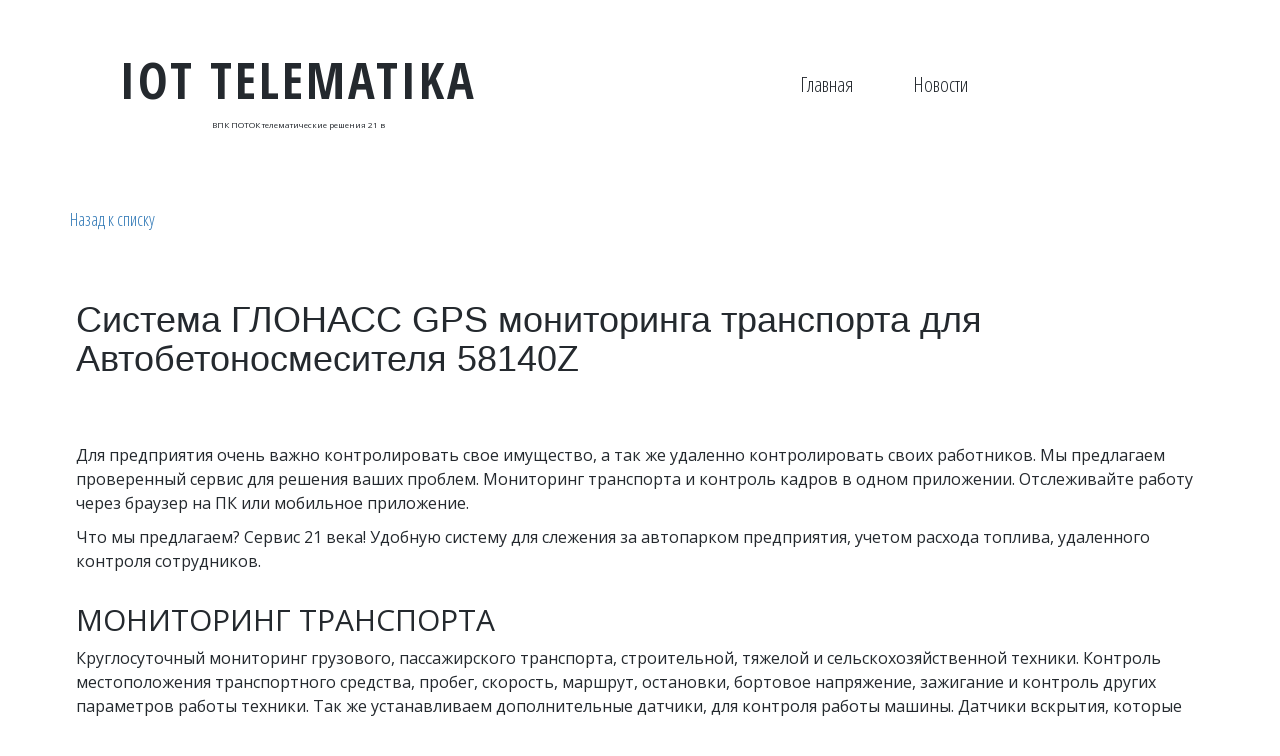

--- FILE ---
content_type: text/html; charset=utf-8
request_url: https://www.google.com/recaptcha/api2/aframe
body_size: 267
content:
<!DOCTYPE HTML><html><head><meta http-equiv="content-type" content="text/html; charset=UTF-8"></head><body><script nonce="dF0eyZDoZoRhS2ZUiGYuHA">/** Anti-fraud and anti-abuse applications only. See google.com/recaptcha */ try{var clients={'sodar':'https://pagead2.googlesyndication.com/pagead/sodar?'};window.addEventListener("message",function(a){try{if(a.source===window.parent){var b=JSON.parse(a.data);var c=clients[b['id']];if(c){var d=document.createElement('img');d.src=c+b['params']+'&rc='+(localStorage.getItem("rc::a")?sessionStorage.getItem("rc::b"):"");window.document.body.appendChild(d);sessionStorage.setItem("rc::e",parseInt(sessionStorage.getItem("rc::e")||0)+1);localStorage.setItem("rc::h",'1769066503128');}}}catch(b){}});window.parent.postMessage("_grecaptcha_ready", "*");}catch(b){}</script></body></html>

--- FILE ---
content_type: text/css; charset=utf-8
request_url: https://kontrol-topliva.ru/sitecss/srcset-5b518ad33fcc9d5144bffff6-all.css?v=446
body_size: 461
content:
@media   (max-width: 360px) { .srcset-block-31524a7297d4d80136ac3d8c9dcd9e0b .ul-background-block-overlay {background-color: transparent!important;opacity: .25!important;}}@media (min-width: 360px) and (max-width: 768px) { .srcset-block-31524a7297d4d80136ac3d8c9dcd9e0b .ul-background-block-overlay {background-color: transparent!important;opacity: .25!important;}}@media (min-width: 768px) and (max-width: 992px) { .srcset-block-31524a7297d4d80136ac3d8c9dcd9e0b .ul-background-block-overlay {background-color: transparent!important;opacity: .25!important;}}@media (min-width: 992px) and (max-width: 1170px) { .srcset-block-31524a7297d4d80136ac3d8c9dcd9e0b .ul-background-block-overlay {background-color: transparent!important;opacity: .25!important;}}@media (min-width: 1170px) and (max-width: 1366px) { .srcset-block-31524a7297d4d80136ac3d8c9dcd9e0b .ul-background-block-overlay {background-color: transparent!important;opacity: .25!important;}}@media (min-width: 1366px)   { .srcset-block-31524a7297d4d80136ac3d8c9dcd9e0b .ul-background-block-overlay {background-color: transparent!important;opacity: .25!important;}} @media   (max-width: 360px) { .srcset-block-31524a7297d4d80136ac3d8c9dcd9e0b .ul-shadow-block-overlay {}}@media (min-width: 360px) and (max-width: 768px) { .srcset-block-31524a7297d4d80136ac3d8c9dcd9e0b .ul-shadow-block-overlay {}}@media (min-width: 768px) and (max-width: 992px) { .srcset-block-31524a7297d4d80136ac3d8c9dcd9e0b .ul-shadow-block-overlay {}}@media (min-width: 992px) and (max-width: 1170px) { .srcset-block-31524a7297d4d80136ac3d8c9dcd9e0b .ul-shadow-block-overlay {}}@media (min-width: 1170px) and (max-width: 1366px) { .srcset-block-31524a7297d4d80136ac3d8c9dcd9e0b .ul-shadow-block-overlay {}}@media (min-width: 1366px)   { .srcset-block-31524a7297d4d80136ac3d8c9dcd9e0b .ul-shadow-block-overlay {}} @media   (max-width: 360px) { html.no-webp .srcset-block-31524a7297d4d80136ac3d8c9dcd9e0b {background-image: none !important;}}@media (min-width: 360px) and (max-width: 768px) { html.no-webp .srcset-block-31524a7297d4d80136ac3d8c9dcd9e0b {background-image: none !important;}}@media (min-width: 768px) and (max-width: 992px) { html.no-webp .srcset-block-31524a7297d4d80136ac3d8c9dcd9e0b {background-image: none !important;}}@media (min-width: 992px) and (max-width: 1170px) { html.no-webp .srcset-block-31524a7297d4d80136ac3d8c9dcd9e0b {background-image: none !important;}}@media (min-width: 1170px) and (max-width: 1366px) { html.no-webp .srcset-block-31524a7297d4d80136ac3d8c9dcd9e0b {background-image: none !important;}}@media (min-width: 1366px)   { html.no-webp .srcset-block-31524a7297d4d80136ac3d8c9dcd9e0b {background-image: none !important;}} @media (-webkit-min-device-pixel-ratio: 1.25) and   (max-width: 360px), (min-resolution: 120dpi) and   (max-width: 360px) { html.no-webp .srcset-block-31524a7297d4d80136ac3d8c9dcd9e0b {background-image: none !important;}}@media (-webkit-min-device-pixel-ratio: 1.25) and (min-width: 360px) and (max-width: 768px), (min-resolution: 120dpi) and (min-width: 360px) and (max-width: 768px) { html.no-webp .srcset-block-31524a7297d4d80136ac3d8c9dcd9e0b {background-image: none !important;}}@media (-webkit-min-device-pixel-ratio: 1.25) and (min-width: 768px) and (max-width: 992px), (min-resolution: 120dpi) and (min-width: 768px) and (max-width: 992px) { html.no-webp .srcset-block-31524a7297d4d80136ac3d8c9dcd9e0b {background-image: none !important;}}@media (-webkit-min-device-pixel-ratio: 1.25) and (min-width: 992px) and (max-width: 1170px), (min-resolution: 120dpi) and (min-width: 992px) and (max-width: 1170px) { html.no-webp .srcset-block-31524a7297d4d80136ac3d8c9dcd9e0b {background-image: none !important;}}@media (-webkit-min-device-pixel-ratio: 1.25) and (min-width: 1170px) and (max-width: 1366px), (min-resolution: 120dpi) and (min-width: 1170px) and (max-width: 1366px) { html.no-webp .srcset-block-31524a7297d4d80136ac3d8c9dcd9e0b {background-image: none !important;}}@media (-webkit-min-device-pixel-ratio: 1.25) and (min-width: 1366px)  , (min-resolution: 120dpi) and (min-width: 1366px)   { html.no-webp .srcset-block-31524a7297d4d80136ac3d8c9dcd9e0b {background-image: none !important;}} @media screen and (-webkit-min-device-pixel-ratio:0) {@supports (-webkit-appearance:none) { @media   (max-width: 360px) { .srcset-block-31524a7297d4d80136ac3d8c9dcd9e0b {background-image: none !important;}}@media (min-width: 360px) and (max-width: 768px) { .srcset-block-31524a7297d4d80136ac3d8c9dcd9e0b {background-image: none !important;}}@media (min-width: 768px) and (max-width: 992px) { .srcset-block-31524a7297d4d80136ac3d8c9dcd9e0b {background-image: none !important;}}@media (min-width: 992px) and (max-width: 1170px) { .srcset-block-31524a7297d4d80136ac3d8c9dcd9e0b {background-image: none !important;}}@media (min-width: 1170px) and (max-width: 1366px) { .srcset-block-31524a7297d4d80136ac3d8c9dcd9e0b {background-image: none !important;}}@media (min-width: 1366px)   { .srcset-block-31524a7297d4d80136ac3d8c9dcd9e0b {background-image: none !important;}}}} @media screen and (-webkit-min-device-pixel-ratio:0) {@supports (-webkit-appearance:none) { @media (-webkit-min-device-pixel-ratio: 1.25) and   (max-width: 360px), (min-resolution: 120dpi) and   (max-width: 360px) { .srcset-block-31524a7297d4d80136ac3d8c9dcd9e0b {background-image: none !important;}}@media (-webkit-min-device-pixel-ratio: 1.25) and (min-width: 360px) and (max-width: 768px), (min-resolution: 120dpi) and (min-width: 360px) and (max-width: 768px) { .srcset-block-31524a7297d4d80136ac3d8c9dcd9e0b {background-image: none !important;}}@media (-webkit-min-device-pixel-ratio: 1.25) and (min-width: 768px) and (max-width: 992px), (min-resolution: 120dpi) and (min-width: 768px) and (max-width: 992px) { .srcset-block-31524a7297d4d80136ac3d8c9dcd9e0b {background-image: none !important;}}@media (-webkit-min-device-pixel-ratio: 1.25) and (min-width: 992px) and (max-width: 1170px), (min-resolution: 120dpi) and (min-width: 992px) and (max-width: 1170px) { .srcset-block-31524a7297d4d80136ac3d8c9dcd9e0b {background-image: none !important;}}@media (-webkit-min-device-pixel-ratio: 1.25) and (min-width: 1170px) and (max-width: 1366px), (min-resolution: 120dpi) and (min-width: 1170px) and (max-width: 1366px) { .srcset-block-31524a7297d4d80136ac3d8c9dcd9e0b {background-image: none !important;}}@media (-webkit-min-device-pixel-ratio: 1.25) and (min-width: 1366px)  , (min-resolution: 120dpi) and (min-width: 1366px)   { .srcset-block-31524a7297d4d80136ac3d8c9dcd9e0b {background-image: none !important;}}}}

--- FILE ---
content_type: application/javascript; charset=utf-8
request_url: https://kontrol-topliva.ru/js/ulib/ulErrorHandler.js?v=2024_06_17T12_43_36_03_00_c4de812bf39faddf32fdbf86c045ad5ccff9dc97
body_size: 751
content:
"use strict";define("ulErrorHandler",["jquery","eventDispatcher","error-stack-parser"],function(r,t,e){var o=function(){return function(r){t.apply(this,{}),this._url=r,this.isDevelopmentMode=window.developmentMode,this.errorSendCount=0,this.init()}}();return o.prototype=Object.create(t.prototype),o.prototype.constructor=t,o.prototype.init=function(){this.registerEvent("onWindowError"),this.registerEvent("onAjaxError"),this.registerEvent("sendError"),this.initWindowError(),this.initRequireError(),this.initAjaxError(),this.initOtherError()},o.prototype.initWindowError=function(){var r=this;window.onerror=function(t,o,n,i,s){r.dispatchEvent("onWindowError",{msg:t,url:o,line:n,col:i,error:s});var p=null;try{p=s?e.parse(s):null}catch(a){}r._sendErrorOnServer({type:"runtime error",msg:t,stack:p},s)}},o.prototype.initRequireError=function(){require.onError=function(r){throw r}},o.prototype.initAjaxError=function(){var t=this;r(document).ajaxError(function(r,e,o,n){return o.url.match(/\/admin\/reg_day/)?(r.preventDefault(),!1):(t.dispatchEvent("onAjaxError",{event:r,jqXHR:e,ajaxSettings:o,errorThrown:n}),void t._sendErrorOnServer({type:"ajax error",msg:n,status:e.status,method:o.type,url:o.url,body:o.data},new Error(n)))})},o.prototype.initOtherError=function(){},o.prototype.sendErrorOnServer=function(r){this._sendErrorOnServer(r)},o.prototype._sendErrorOnServer=function(r,t){if(this.dispatchEvent("sendError",r),!(this.isDevelopmentMode||window.browserSupportIgnored||this.errorSendCount>5)){window.dispatch&&window.actions.reportError&&window.dispatch(window.actions.reportError(t||r));var e=new XMLHttpRequest;e.open("POST",this._url,!0),e.setRequestHeader("Content-Type","application/json"),e.send(JSON.stringify(r)),++this.errorSendCount}},o});
//# sourceMappingURL=ulErrorHandler.js.map

//# sourceMappingURL=ulErrorHandler.js.map

//# sourceMappingURL=ulErrorHandler.js.map

//# sourceMappingURL=ulErrorHandler.js.map

//# sourceMappingURL=ulErrorHandler.js.map

//# sourceMappingURL=ulErrorHandler.js.map

//# sourceMappingURL=ulErrorHandler.js.map

//# sourceMappingURL=ulErrorHandler.js.map

//# sourceMappingURL=ulErrorHandler.js.map

//# sourceMappingURL=ulErrorHandler.js.map

//# sourceMappingURL=ulErrorHandler.js.map

//# sourceMappingURL=ulErrorHandler.js.map

//# sourceMappingURL=ulErrorHandler.js.map

//# sourceMappingURL=ulErrorHandler.js.map

//# sourceMappingURL=ulErrorHandler.js.map

//# sourceMappingURL=ulErrorHandler.js.map

//# sourceMappingURL=ulErrorHandler.js.map

//# sourceMappingURL=ulErrorHandler.js.map

//# sourceMappingURL=ulErrorHandler.js.map

//# sourceMappingURL=ulErrorHandler.js.map

//# sourceMappingURL=ulErrorHandler.js.map

//# sourceMappingURL=ulErrorHandler.js.map

//# sourceMappingURL=ulErrorHandler.js.map

//# sourceMappingURL=ulErrorHandler.js.map

//# sourceMappingURL=ulErrorHandler.js.map

//# sourceMappingURL=ulErrorHandler.js.map

//# sourceMappingURL=ulErrorHandler.js.map

//# sourceMappingURL=ulErrorHandler.js.map

//# sourceMappingURL=ulErrorHandler.js.map

//# sourceMappingURL=ulErrorHandler.js.map

//# sourceMappingURL=ulErrorHandler.js.map

//# sourceMappingURL=ulErrorHandler.js.map

//# sourceMappingURL=ulErrorHandler.js.map

//# sourceMappingURL=ulErrorHandler.js.map

//# sourceMappingURL=ulErrorHandler.js.map

//# sourceMappingURL=ulErrorHandler.js.map

//# sourceMappingURL=ulErrorHandler.js.map

//# sourceMappingURL=ulErrorHandler.js.map

//# sourceMappingURL=ulErrorHandler.js.map

//# sourceMappingURL=ulErrorHandler.js.map

//# sourceMappingURL=ulErrorHandler.js.map

//# sourceMappingURL=ulErrorHandler.js.map

//# sourceMappingURL=ulErrorHandler.js.map

//# sourceMappingURL=ulErrorHandler.js.map

//# sourceMappingURL=ulErrorHandler.js.map

//# sourceMappingURL=ulErrorHandler.js.map

//# sourceMappingURL=ulErrorHandler.js.map

//# sourceMappingURL=ulErrorHandler.js.map

//# sourceMappingURL=ulErrorHandler.js.map

//# sourceMappingURL=ulErrorHandler.js.map

//# sourceMappingURL=ulErrorHandler.js.map

//# sourceMappingURL=ulErrorHandler.js.map

//# sourceMappingURL=ulErrorHandler.js.map

//# sourceMappingURL=ulErrorHandler.js.map

//# sourceMappingURL=ulErrorHandler.js.map

//# sourceMappingURL=ulErrorHandler.js.map

//# sourceMappingURL=ulErrorHandler.js.map

//# sourceMappingURL=ulErrorHandler.js.map

//# sourceMappingURL=ulErrorHandler.js.map

//# sourceMappingURL=ulErrorHandler.js.map

//# sourceMappingURL=ulErrorHandler.js.map

//# sourceMappingURL=ulErrorHandler.js.map

//# sourceMappingURL=ulErrorHandler.js.map

//# sourceMappingURL=ulErrorHandler.js.map

//# sourceMappingURL=ulErrorHandler.js.map

//# sourceMappingURL=ulErrorHandler.js.map

//# sourceMappingURL=ulErrorHandler.js.map

//# sourceMappingURL=ulErrorHandler.js.map

//# sourceMappingURL=ulErrorHandler.js.map

//# sourceMappingURL=ulErrorHandler.js.map

//# sourceMappingURL=ulErrorHandler.js.map

//# sourceMappingURL=ulErrorHandler.js.map

//# sourceMappingURL=ulErrorHandler.js.map

//# sourceMappingURL=ulErrorHandler.js.map

//# sourceMappingURL=ulErrorHandler.js.map

//# sourceMappingURL=ulErrorHandler.js.map

//# sourceMappingURL=ulErrorHandler.js.map

//# sourceMappingURL=ulErrorHandler.js.map

//# sourceMappingURL=ulErrorHandler.js.map

//# sourceMappingURL=ulErrorHandler.js.map

//# sourceMappingURL=ulErrorHandler.js.map

//# sourceMappingURL=ulErrorHandler.js.map

//# sourceMappingURL=ulErrorHandler.js.map

//# sourceMappingURL=ulErrorHandler.js.map

//# sourceMappingURL=ulErrorHandler.js.map

//# sourceMappingURL=ulErrorHandler.js.map

//# sourceMappingURL=ulErrorHandler.js.map

//# sourceMappingURL=ulErrorHandler.js.map

//# sourceMappingURL=ulErrorHandler.js.map

//# sourceMappingURL=ulErrorHandler.js.map

//# sourceMappingURL=ulErrorHandler.js.map

//# sourceMappingURL=ulErrorHandler.js.map

//# sourceMappingURL=ulErrorHandler.js.map

//# sourceMappingURL=ulErrorHandler.js.map

//# sourceMappingURL=ulErrorHandler.js.map

//# sourceMappingURL=ulErrorHandler.js.map

//# sourceMappingURL=ulErrorHandler.js.map

//# sourceMappingURL=ulErrorHandler.js.map

//# sourceMappingURL=ulErrorHandler.js.map

//# sourceMappingURL=ulErrorHandler.js.map

//# sourceMappingURL=ulErrorHandler.js.map

//# sourceMappingURL=ulErrorHandler.js.map

//# sourceMappingURL=ulErrorHandler.js.map

//# sourceMappingURL=ulErrorHandler.js.map

//# sourceMappingURL=ulErrorHandler.js.map

//# sourceMappingURL=ulErrorHandler.js.map

//# sourceMappingURL=ulErrorHandler.js.map

//# sourceMappingURL=ulErrorHandler.js.map

//# sourceMappingURL=ulErrorHandler.js.map

//# sourceMappingURL=ulErrorHandler.js.map

//# sourceMappingURL=ulErrorHandler.js.map

//# sourceMappingURL=ulErrorHandler.js.map

//# sourceMappingURL=ulErrorHandler.js.map

//# sourceMappingURL=ulErrorHandler.js.map

//# sourceMappingURL=ulErrorHandler.js.map

//# sourceMappingURL=ulErrorHandler.js.map

//# sourceMappingURL=ulErrorHandler.js.map

//# sourceMappingURL=ulErrorHandler.js.map

//# sourceMappingURL=ulErrorHandler.js.map

//# sourceMappingURL=ulErrorHandler.js.map

//# sourceMappingURL=ulErrorHandler.js.map

//# sourceMappingURL=ulErrorHandler.js.map

//# sourceMappingURL=ulErrorHandler.js.map

//# sourceMappingURL=ulErrorHandler.js.map

//# sourceMappingURL=ulErrorHandler.js.map

//# sourceMappingURL=ulErrorHandler.js.map

//# sourceMappingURL=ulErrorHandler.js.map

//# sourceMappingURL=ulErrorHandler.js.map

//# sourceMappingURL=ulErrorHandler.js.map

//# sourceMappingURL=ulErrorHandler.js.map

//# sourceMappingURL=ulErrorHandler.js.map

//# sourceMappingURL=ulErrorHandler.js.map

//# sourceMappingURL=ulErrorHandler.js.map

//# sourceMappingURL=ulErrorHandler.js.map

//# sourceMappingURL=ulErrorHandler.js.map

//# sourceMappingURL=ulErrorHandler.js.map

//# sourceMappingURL=ulErrorHandler.js.map

//# sourceMappingURL=ulErrorHandler.js.map

//# sourceMappingURL=ulErrorHandler.js.map

//# sourceMappingURL=ulErrorHandler.js.map

//# sourceMappingURL=ulErrorHandler.js.map

//# sourceMappingURL=ulErrorHandler.js.map

//# sourceMappingURL=ulErrorHandler.js.map

//# sourceMappingURL=ulErrorHandler.js.map

//# sourceMappingURL=ulErrorHandler.js.map

//# sourceMappingURL=ulErrorHandler.js.map

//# sourceMappingURL=ulErrorHandler.js.map

//# sourceMappingURL=ulErrorHandler.js.map

//# sourceMappingURL=ulErrorHandler.js.map

//# sourceMappingURL=ulErrorHandler.js.map

//# sourceMappingURL=ulErrorHandler.js.map

//# sourceMappingURL=ulErrorHandler.js.map

//# sourceMappingURL=ulErrorHandler.js.map

//# sourceMappingURL=ulErrorHandler.js.map

//# sourceMappingURL=ulErrorHandler.js.map

//# sourceMappingURL=ulErrorHandler.js.map

//# sourceMappingURL=ulErrorHandler.js.map

//# sourceMappingURL=ulErrorHandler.js.map

//# sourceMappingURL=ulErrorHandler.js.map

//# sourceMappingURL=ulErrorHandler.js.map

//# sourceMappingURL=ulErrorHandler.js.map

//# sourceMappingURL=ulErrorHandler.js.map

//# sourceMappingURL=ulErrorHandler.js.map

//# sourceMappingURL=ulErrorHandler.js.map

//# sourceMappingURL=ulErrorHandler.js.map

//# sourceMappingURL=ulErrorHandler.js.map

//# sourceMappingURL=ulErrorHandler.js.map

//# sourceMappingURL=ulErrorHandler.js.map

//# sourceMappingURL=ulErrorHandler.js.map

//# sourceMappingURL=ulErrorHandler.js.map

//# sourceMappingURL=ulErrorHandler.js.map

//# sourceMappingURL=ulErrorHandler.js.map

//# sourceMappingURL=ulErrorHandler.js.map

//# sourceMappingURL=ulErrorHandler.js.map

//# sourceMappingURL=ulErrorHandler.js.map

//# sourceMappingURL=ulErrorHandler.js.map

//# sourceMappingURL=ulErrorHandler.js.map

//# sourceMappingURL=ulErrorHandler.js.map

//# sourceMappingURL=ulErrorHandler.js.map

//# sourceMappingURL=ulErrorHandler.js.map

//# sourceMappingURL=ulErrorHandler.js.map

//# sourceMappingURL=ulErrorHandler.js.map

//# sourceMappingURL=ulErrorHandler.js.map

//# sourceMappingURL=ulErrorHandler.js.map

//# sourceMappingURL=ulErrorHandler.js.map

//# sourceMappingURL=ulErrorHandler.js.map

//# sourceMappingURL=ulErrorHandler.js.map

//# sourceMappingURL=ulErrorHandler.js.map

//# sourceMappingURL=ulErrorHandler.js.map

//# sourceMappingURL=ulErrorHandler.js.map

//# sourceMappingURL=ulErrorHandler.js.map

//# sourceMappingURL=ulErrorHandler.js.map

//# sourceMappingURL=ulErrorHandler.js.map

//# sourceMappingURL=ulErrorHandler.js.map

//# sourceMappingURL=ulErrorHandler.js.map

//# sourceMappingURL=ulErrorHandler.js.map

//# sourceMappingURL=ulErrorHandler.js.map

//# sourceMappingURL=ulErrorHandler.js.map

//# sourceMappingURL=ulErrorHandler.js.map

//# sourceMappingURL=ulErrorHandler.js.map

//# sourceMappingURL=ulErrorHandler.js.map

//# sourceMappingURL=ulErrorHandler.js.map

//# sourceMappingURL=ulErrorHandler.js.map

//# sourceMappingURL=ulErrorHandler.js.map

//# sourceMappingURL=ulErrorHandler.js.map

//# sourceMappingURL=ulErrorHandler.js.map

//# sourceMappingURL=ulErrorHandler.js.map

//# sourceMappingURL=ulErrorHandler.js.map

//# sourceMappingURL=ulErrorHandler.js.map

//# sourceMappingURL=ulErrorHandler.js.map

//# sourceMappingURL=ulErrorHandler.js.map

//# sourceMappingURL=ulErrorHandler.js.map

//# sourceMappingURL=ulErrorHandler.js.map

//# sourceMappingURL=ulErrorHandler.js.map

//# sourceMappingURL=ulErrorHandler.js.map

//# sourceMappingURL=ulErrorHandler.js.map

//# sourceMappingURL=ulErrorHandler.js.map

//# sourceMappingURL=ulErrorHandler.js.map

//# sourceMappingURL=ulErrorHandler.js.map

//# sourceMappingURL=ulErrorHandler.js.map

//# sourceMappingURL=ulErrorHandler.js.map

//# sourceMappingURL=ulErrorHandler.js.map

//# sourceMappingURL=ulErrorHandler.js.map

//# sourceMappingURL=ulErrorHandler.js.map

//# sourceMappingURL=ulErrorHandler.js.map

//# sourceMappingURL=ulErrorHandler.js.map

//# sourceMappingURL=ulErrorHandler.js.map

//# sourceMappingURL=ulErrorHandler.js.map

//# sourceMappingURL=ulErrorHandler.js.map

//# sourceMappingURL=ulErrorHandler.js.map

//# sourceMappingURL=ulErrorHandler.js.map

//# sourceMappingURL=ulErrorHandler.js.map

//# sourceMappingURL=ulErrorHandler.js.map

//# sourceMappingURL=ulErrorHandler.js.map

//# sourceMappingURL=ulErrorHandler.js.map

//# sourceMappingURL=ulErrorHandler.js.map

//# sourceMappingURL=ulErrorHandler.js.map

//# sourceMappingURL=ulErrorHandler.js.map

//# sourceMappingURL=ulErrorHandler.js.map

//# sourceMappingURL=ulErrorHandler.js.map

//# sourceMappingURL=ulErrorHandler.js.map

//# sourceMappingURL=ulErrorHandler.js.map

//# sourceMappingURL=ulErrorHandler.js.map

//# sourceMappingURL=ulErrorHandler.js.map

//# sourceMappingURL=ulErrorHandler.js.map

//# sourceMappingURL=ulErrorHandler.js.map

//# sourceMappingURL=ulErrorHandler.js.map

//# sourceMappingURL=ulErrorHandler.js.map

//# sourceMappingURL=ulErrorHandler.js.map

//# sourceMappingURL=ulErrorHandler.js.map

//# sourceMappingURL=ulErrorHandler.js.map

//# sourceMappingURL=ulErrorHandler.js.map

//# sourceMappingURL=ulErrorHandler.js.map

//# sourceMappingURL=ulErrorHandler.js.map

//# sourceMappingURL=ulErrorHandler.js.map

//# sourceMappingURL=ulErrorHandler.js.map

//# sourceMappingURL=ulErrorHandler.js.map

//# sourceMappingURL=ulErrorHandler.js.map

//# sourceMappingURL=ulErrorHandler.js.map

//# sourceMappingURL=ulErrorHandler.js.map

//# sourceMappingURL=ulErrorHandler.js.map

//# sourceMappingURL=ulErrorHandler.js.map

//# sourceMappingURL=ulErrorHandler.js.map

//# sourceMappingURL=ulErrorHandler.js.map

//# sourceMappingURL=ulErrorHandler.js.map

//# sourceMappingURL=ulErrorHandler.js.map

//# sourceMappingURL=ulErrorHandler.js.map

//# sourceMappingURL=ulErrorHandler.js.map

//# sourceMappingURL=ulErrorHandler.js.map

//# sourceMappingURL=ulErrorHandler.js.map

//# sourceMappingURL=ulErrorHandler.js.map

//# sourceMappingURL=ulErrorHandler.js.map

//# sourceMappingURL=ulErrorHandler.js.map

//# sourceMappingURL=ulErrorHandler.js.map

//# sourceMappingURL=ulErrorHandler.js.map

//# sourceMappingURL=ulErrorHandler.js.map

//# sourceMappingURL=ulErrorHandler.js.map

//# sourceMappingURL=ulErrorHandler.js.map

//# sourceMappingURL=ulErrorHandler.js.map

//# sourceMappingURL=ulErrorHandler.js.map

//# sourceMappingURL=ulErrorHandler.js.map

//# sourceMappingURL=ulErrorHandler.js.map

//# sourceMappingURL=ulErrorHandler.js.map

//# sourceMappingURL=ulErrorHandler.js.map

//# sourceMappingURL=ulErrorHandler.js.map

//# sourceMappingURL=ulErrorHandler.js.map

//# sourceMappingURL=ulErrorHandler.js.map

//# sourceMappingURL=ulErrorHandler.js.map

//# sourceMappingURL=ulErrorHandler.js.map

//# sourceMappingURL=ulErrorHandler.js.map

//# sourceMappingURL=ulErrorHandler.js.map

//# sourceMappingURL=ulErrorHandler.js.map

//# sourceMappingURL=ulErrorHandler.js.map

//# sourceMappingURL=ulErrorHandler.js.map

//# sourceMappingURL=ulErrorHandler.js.map

//# sourceMappingURL=ulErrorHandler.js.map

//# sourceMappingURL=ulErrorHandler.js.map

//# sourceMappingURL=ulErrorHandler.js.map

//# sourceMappingURL=ulErrorHandler.js.map

//# sourceMappingURL=ulErrorHandler.js.map

//# sourceMappingURL=ulErrorHandler.js.map

//# sourceMappingURL=ulErrorHandler.js.map

//# sourceMappingURL=ulErrorHandler.js.map

//# sourceMappingURL=ulErrorHandler.js.map

//# sourceMappingURL=ulErrorHandler.js.map

//# sourceMappingURL=ulErrorHandler.js.map

//# sourceMappingURL=ulErrorHandler.js.map

//# sourceMappingURL=ulErrorHandler.js.map

//# sourceMappingURL=ulErrorHandler.js.map

//# sourceMappingURL=ulErrorHandler.js.map

//# sourceMappingURL=ulErrorHandler.js.map

//# sourceMappingURL=ulErrorHandler.js.map

//# sourceMappingURL=ulErrorHandler.js.map

//# sourceMappingURL=ulErrorHandler.js.map

//# sourceMappingURL=ulErrorHandler.js.map

//# sourceMappingURL=ulErrorHandler.js.map

//# sourceMappingURL=ulErrorHandler.js.map

//# sourceMappingURL=ulErrorHandler.js.map

//# sourceMappingURL=ulErrorHandler.js.map

//# sourceMappingURL=ulErrorHandler.js.map

//# sourceMappingURL=ulErrorHandler.js.map

//# sourceMappingURL=ulErrorHandler.js.map

//# sourceMappingURL=ulErrorHandler.js.map

//# sourceMappingURL=ulErrorHandler.js.map

//# sourceMappingURL=ulErrorHandler.js.map

//# sourceMappingURL=ulErrorHandler.js.map

//# sourceMappingURL=ulErrorHandler.js.map

//# sourceMappingURL=ulErrorHandler.js.map

//# sourceMappingURL=ulErrorHandler.js.map

//# sourceMappingURL=ulErrorHandler.js.map

//# sourceMappingURL=ulErrorHandler.js.map

//# sourceMappingURL=ulErrorHandler.js.map

//# sourceMappingURL=ulErrorHandler.js.map

//# sourceMappingURL=ulErrorHandler.js.map

//# sourceMappingURL=ulErrorHandler.js.map

//# sourceMappingURL=ulErrorHandler.js.map

//# sourceMappingURL=ulErrorHandler.js.map

//# sourceMappingURL=ulErrorHandler.js.map

//# sourceMappingURL=ulErrorHandler.js.map

//# sourceMappingURL=ulErrorHandler.js.map

//# sourceMappingURL=ulErrorHandler.js.map

//# sourceMappingURL=ulErrorHandler.js.map

//# sourceMappingURL=ulErrorHandler.js.map

//# sourceMappingURL=ulErrorHandler.js.map

//# sourceMappingURL=ulErrorHandler.js.map

//# sourceMappingURL=ulErrorHandler.js.map

//# sourceMappingURL=ulErrorHandler.js.map

//# sourceMappingURL=ulErrorHandler.js.map

//# sourceMappingURL=ulErrorHandler.js.map

//# sourceMappingURL=ulErrorHandler.js.map

//# sourceMappingURL=ulErrorHandler.js.map

//# sourceMappingURL=ulErrorHandler.js.map

//# sourceMappingURL=ulErrorHandler.js.map

//# sourceMappingURL=ulErrorHandler.js.map

//# sourceMappingURL=ulErrorHandler.js.map

//# sourceMappingURL=ulErrorHandler.js.map

//# sourceMappingURL=ulErrorHandler.js.map

//# sourceMappingURL=ulErrorHandler.js.map

//# sourceMappingURL=ulErrorHandler.js.map

//# sourceMappingURL=ulErrorHandler.js.map

//# sourceMappingURL=ulErrorHandler.js.map

//# sourceMappingURL=ulErrorHandler.js.map

//# sourceMappingURL=ulErrorHandler.js.map

//# sourceMappingURL=ulErrorHandler.js.map

//# sourceMappingURL=ulErrorHandler.js.map

//# sourceMappingURL=ulErrorHandler.js.map

//# sourceMappingURL=ulErrorHandler.js.map

//# sourceMappingURL=ulErrorHandler.js.map

//# sourceMappingURL=ulErrorHandler.js.map

//# sourceMappingURL=ulErrorHandler.js.map

//# sourceMappingURL=ulErrorHandler.js.map

//# sourceMappingURL=ulErrorHandler.js.map

//# sourceMappingURL=ulErrorHandler.js.map

//# sourceMappingURL=ulErrorHandler.js.map

//# sourceMappingURL=ulErrorHandler.js.map

//# sourceMappingURL=ulErrorHandler.js.map

//# sourceMappingURL=ulErrorHandler.js.map

//# sourceMappingURL=ulErrorHandler.js.map

//# sourceMappingURL=ulErrorHandler.js.map

//# sourceMappingURL=ulErrorHandler.js.map

//# sourceMappingURL=ulErrorHandler.js.map

//# sourceMappingURL=ulErrorHandler.js.map

//# sourceMappingURL=ulErrorHandler.js.map

//# sourceMappingURL=ulErrorHandler.js.map

//# sourceMappingURL=ulErrorHandler.js.map

//# sourceMappingURL=ulErrorHandler.js.map

//# sourceMappingURL=ulErrorHandler.js.map

//# sourceMappingURL=ulErrorHandler.js.map

//# sourceMappingURL=ulErrorHandler.js.map

//# sourceMappingURL=ulErrorHandler.js.map

//# sourceMappingURL=ulErrorHandler.js.map

//# sourceMappingURL=ulErrorHandler.js.map

//# sourceMappingURL=ulErrorHandler.js.map

//# sourceMappingURL=ulErrorHandler.js.map

//# sourceMappingURL=ulErrorHandler.js.map

//# sourceMappingURL=ulErrorHandler.js.map

//# sourceMappingURL=ulErrorHandler.js.map

//# sourceMappingURL=ulErrorHandler.js.map

//# sourceMappingURL=ulErrorHandler.js.map

//# sourceMappingURL=ulErrorHandler.js.map

//# sourceMappingURL=ulErrorHandler.js.map

//# sourceMappingURL=ulErrorHandler.js.map

//# sourceMappingURL=ulErrorHandler.js.map

//# sourceMappingURL=ulErrorHandler.js.map

//# sourceMappingURL=ulErrorHandler.js.map

//# sourceMappingURL=ulErrorHandler.js.map

//# sourceMappingURL=ulErrorHandler.js.map

//# sourceMappingURL=ulErrorHandler.js.map

//# sourceMappingURL=ulErrorHandler.js.map

//# sourceMappingURL=ulErrorHandler.js.map

//# sourceMappingURL=ulErrorHandler.js.map

//# sourceMappingURL=ulErrorHandler.js.map

//# sourceMappingURL=ulErrorHandler.js.map

//# sourceMappingURL=ulErrorHandler.js.map

//# sourceMappingURL=ulErrorHandler.js.map

//# sourceMappingURL=ulErrorHandler.js.map

//# sourceMappingURL=ulErrorHandler.js.map

//# sourceMappingURL=ulErrorHandler.js.map

//# sourceMappingURL=ulErrorHandler.js.map

//# sourceMappingURL=ulErrorHandler.js.map

//# sourceMappingURL=ulErrorHandler.js.map

//# sourceMappingURL=ulErrorHandler.js.map

//# sourceMappingURL=ulErrorHandler.js.map

//# sourceMappingURL=ulErrorHandler.js.map

//# sourceMappingURL=ulErrorHandler.js.map

//# sourceMappingURL=ulErrorHandler.js.map

//# sourceMappingURL=ulErrorHandler.js.map

//# sourceMappingURL=ulErrorHandler.js.map

//# sourceMappingURL=ulErrorHandler.js.map

//# sourceMappingURL=ulErrorHandler.js.map

//# sourceMappingURL=ulErrorHandler.js.map

//# sourceMappingURL=ulErrorHandler.js.map

//# sourceMappingURL=ulErrorHandler.js.map

//# sourceMappingURL=ulErrorHandler.js.map

//# sourceMappingURL=ulErrorHandler.js.map

//# sourceMappingURL=ulErrorHandler.js.map

//# sourceMappingURL=ulErrorHandler.js.map

//# sourceMappingURL=ulErrorHandler.js.map

//# sourceMappingURL=ulErrorHandler.js.map

//# sourceMappingURL=ulErrorHandler.js.map

//# sourceMappingURL=ulErrorHandler.js.map

//# sourceMappingURL=ulErrorHandler.js.map

//# sourceMappingURL=ulErrorHandler.js.map

//# sourceMappingURL=ulErrorHandler.js.map

//# sourceMappingURL=ulErrorHandler.js.map

//# sourceMappingURL=ulErrorHandler.js.map

//# sourceMappingURL=ulErrorHandler.js.map

//# sourceMappingURL=ulErrorHandler.js.map

//# sourceMappingURL=ulErrorHandler.js.map

//# sourceMappingURL=ulErrorHandler.js.map

//# sourceMappingURL=ulErrorHandler.js.map

//# sourceMappingURL=ulErrorHandler.js.map

//# sourceMappingURL=ulErrorHandler.js.map

//# sourceMappingURL=ulErrorHandler.js.map

//# sourceMappingURL=ulErrorHandler.js.map

//# sourceMappingURL=ulErrorHandler.js.map

//# sourceMappingURL=ulErrorHandler.js.map

//# sourceMappingURL=ulErrorHandler.js.map

//# sourceMappingURL=ulErrorHandler.js.map

//# sourceMappingURL=ulErrorHandler.js.map

//# sourceMappingURL=ulErrorHandler.js.map

//# sourceMappingURL=ulErrorHandler.js.map

//# sourceMappingURL=ulErrorHandler.js.map

//# sourceMappingURL=ulErrorHandler.js.map

//# sourceMappingURL=ulErrorHandler.js.map

//# sourceMappingURL=ulErrorHandler.js.map

//# sourceMappingURL=ulErrorHandler.js.map

//# sourceMappingURL=ulErrorHandler.js.map

//# sourceMappingURL=ulErrorHandler.js.map

//# sourceMappingURL=ulErrorHandler.js.map

//# sourceMappingURL=ulErrorHandler.js.map

//# sourceMappingURL=ulErrorHandler.js.map

//# sourceMappingURL=ulErrorHandler.js.map

//# sourceMappingURL=ulErrorHandler.js.map

//# sourceMappingURL=ulErrorHandler.js.map

//# sourceMappingURL=ulErrorHandler.js.map

//# sourceMappingURL=ulErrorHandler.js.map

//# sourceMappingURL=ulErrorHandler.js.map

//# sourceMappingURL=ulErrorHandler.js.map

//# sourceMappingURL=ulErrorHandler.js.map

//# sourceMappingURL=ulErrorHandler.js.map

//# sourceMappingURL=ulErrorHandler.js.map

//# sourceMappingURL=ulErrorHandler.js.map

//# sourceMappingURL=ulErrorHandler.js.map

//# sourceMappingURL=ulErrorHandler.js.map

//# sourceMappingURL=ulErrorHandler.js.map

//# sourceMappingURL=ulErrorHandler.js.map

//# sourceMappingURL=ulErrorHandler.js.map

//# sourceMappingURL=ulErrorHandler.js.map

//# sourceMappingURL=ulErrorHandler.js.map

//# sourceMappingURL=ulErrorHandler.js.map

//# sourceMappingURL=ulErrorHandler.js.map

//# sourceMappingURL=ulErrorHandler.js.map

//# sourceMappingURL=ulErrorHandler.js.map

//# sourceMappingURL=ulErrorHandler.js.map

//# sourceMappingURL=ulErrorHandler.js.map

//# sourceMappingURL=ulErrorHandler.js.map

//# sourceMappingURL=ulErrorHandler.js.map

//# sourceMappingURL=ulErrorHandler.js.map

//# sourceMappingURL=ulErrorHandler.js.map

//# sourceMappingURL=ulErrorHandler.js.map

//# sourceMappingURL=ulErrorHandler.js.map

//# sourceMappingURL=ulErrorHandler.js.map

//# sourceMappingURL=ulErrorHandler.js.map

//# sourceMappingURL=ulErrorHandler.js.map

//# sourceMappingURL=ulErrorHandler.js.map

//# sourceMappingURL=ulErrorHandler.js.map

//# sourceMappingURL=ulErrorHandler.js.map

//# sourceMappingURL=ulErrorHandler.js.map

//# sourceMappingURL=ulErrorHandler.js.map

//# sourceMappingURL=ulErrorHandler.js.map

//# sourceMappingURL=ulErrorHandler.js.map

//# sourceMappingURL=ulErrorHandler.js.map

//# sourceMappingURL=ulErrorHandler.js.map

//# sourceMappingURL=ulErrorHandler.js.map

//# sourceMappingURL=ulErrorHandler.js.map

//# sourceMappingURL=ulErrorHandler.js.map

//# sourceMappingURL=ulErrorHandler.js.map

//# sourceMappingURL=ulErrorHandler.js.map

//# sourceMappingURL=ulErrorHandler.js.map

//# sourceMappingURL=ulErrorHandler.js.map

//# sourceMappingURL=ulErrorHandler.js.map

//# sourceMappingURL=ulErrorHandler.js.map

//# sourceMappingURL=ulErrorHandler.js.map

//# sourceMappingURL=ulErrorHandler.js.map

//# sourceMappingURL=ulErrorHandler.js.map

//# sourceMappingURL=ulErrorHandler.js.map

//# sourceMappingURL=ulErrorHandler.js.map

//# sourceMappingURL=ulErrorHandler.js.map

//# sourceMappingURL=ulErrorHandler.js.map

//# sourceMappingURL=ulErrorHandler.js.map

//# sourceMappingURL=ulErrorHandler.js.map

//# sourceMappingURL=ulErrorHandler.js.map

//# sourceMappingURL=ulErrorHandler.js.map

//# sourceMappingURL=ulErrorHandler.js.map

//# sourceMappingURL=ulErrorHandler.js.map

//# sourceMappingURL=ulErrorHandler.js.map

//# sourceMappingURL=ulErrorHandler.js.map

//# sourceMappingURL=ulErrorHandler.js.map

//# sourceMappingURL=ulErrorHandler.js.map

//# sourceMappingURL=ulErrorHandler.js.map

//# sourceMappingURL=ulErrorHandler.js.map

//# sourceMappingURL=ulErrorHandler.js.map

//# sourceMappingURL=ulErrorHandler.js.map

//# sourceMappingURL=ulErrorHandler.js.map

//# sourceMappingURL=ulErrorHandler.js.map

//# sourceMappingURL=ulErrorHandler.js.map

//# sourceMappingURL=ulErrorHandler.js.map

//# sourceMappingURL=ulErrorHandler.js.map

//# sourceMappingURL=ulErrorHandler.js.map

//# sourceMappingURL=ulErrorHandler.js.map

//# sourceMappingURL=ulErrorHandler.js.map

//# sourceMappingURL=ulErrorHandler.js.map

//# sourceMappingURL=ulErrorHandler.js.map

//# sourceMappingURL=ulErrorHandler.js.map

//# sourceMappingURL=ulErrorHandler.js.map

//# sourceMappingURL=ulErrorHandler.js.map

//# sourceMappingURL=ulErrorHandler.js.map

//# sourceMappingURL=ulErrorHandler.js.map

//# sourceMappingURL=ulErrorHandler.js.map

//# sourceMappingURL=ulErrorHandler.js.map

//# sourceMappingURL=ulErrorHandler.js.map

//# sourceMappingURL=ulErrorHandler.js.map

//# sourceMappingURL=ulErrorHandler.js.map

//# sourceMappingURL=ulErrorHandler.js.map

//# sourceMappingURL=ulErrorHandler.js.map

//# sourceMappingURL=ulErrorHandler.js.map

//# sourceMappingURL=ulErrorHandler.js.map

//# sourceMappingURL=ulErrorHandler.js.map

//# sourceMappingURL=ulErrorHandler.js.map

//# sourceMappingURL=ulErrorHandler.js.map

//# sourceMappingURL=ulErrorHandler.js.map

//# sourceMappingURL=ulErrorHandler.js.map

//# sourceMappingURL=ulErrorHandler.js.map

//# sourceMappingURL=ulErrorHandler.js.map

//# sourceMappingURL=ulErrorHandler.js.map

//# sourceMappingURL=ulErrorHandler.js.map

//# sourceMappingURL=ulErrorHandler.js.map

//# sourceMappingURL=ulErrorHandler.js.map

//# sourceMappingURL=ulErrorHandler.js.map

//# sourceMappingURL=ulErrorHandler.js.map

//# sourceMappingURL=ulErrorHandler.js.map

//# sourceMappingURL=ulErrorHandler.js.map

//# sourceMappingURL=ulErrorHandler.js.map

//# sourceMappingURL=ulErrorHandler.js.map

//# sourceMappingURL=ulErrorHandler.js.map

//# sourceMappingURL=ulErrorHandler.js.map

//# sourceMappingURL=ulErrorHandler.js.map

//# sourceMappingURL=ulErrorHandler.js.map

//# sourceMappingURL=ulErrorHandler.js.map

//# sourceMappingURL=ulErrorHandler.js.map

//# sourceMappingURL=ulErrorHandler.js.map

//# sourceMappingURL=ulErrorHandler.js.map

//# sourceMappingURL=ulErrorHandler.js.map

//# sourceMappingURL=ulErrorHandler.js.map

//# sourceMappingURL=ulErrorHandler.js.map

//# sourceMappingURL=ulErrorHandler.js.map

//# sourceMappingURL=ulErrorHandler.js.map

//# sourceMappingURL=ulErrorHandler.js.map

//# sourceMappingURL=ulErrorHandler.js.map

//# sourceMappingURL=ulErrorHandler.js.map

//# sourceMappingURL=ulErrorHandler.js.map

//# sourceMappingURL=ulErrorHandler.js.map

//# sourceMappingURL=ulErrorHandler.js.map

//# sourceMappingURL=ulErrorHandler.js.map

//# sourceMappingURL=ulErrorHandler.js.map

//# sourceMappingURL=ulErrorHandler.js.map

//# sourceMappingURL=ulErrorHandler.js.map

//# sourceMappingURL=ulErrorHandler.js.map

//# sourceMappingURL=ulErrorHandler.js.map

//# sourceMappingURL=ulErrorHandler.js.map

//# sourceMappingURL=ulErrorHandler.js.map

//# sourceMappingURL=ulErrorHandler.js.map

//# sourceMappingURL=ulErrorHandler.js.map

//# sourceMappingURL=ulErrorHandler.js.map

//# sourceMappingURL=ulErrorHandler.js.map

//# sourceMappingURL=ulErrorHandler.js.map

//# sourceMappingURL=ulErrorHandler.js.map

//# sourceMappingURL=ulErrorHandler.js.map

//# sourceMappingURL=ulErrorHandler.js.map

//# sourceMappingURL=ulErrorHandler.js.map

//# sourceMappingURL=ulErrorHandler.js.map

//# sourceMappingURL=ulErrorHandler.js.map

//# sourceMappingURL=ulErrorHandler.js.map

//# sourceMappingURL=ulErrorHandler.js.map

//# sourceMappingURL=ulErrorHandler.js.map

//# sourceMappingURL=ulErrorHandler.js.map

//# sourceMappingURL=ulErrorHandler.js.map

//# sourceMappingURL=ulErrorHandler.js.map

//# sourceMappingURL=ulErrorHandler.js.map

//# sourceMappingURL=ulErrorHandler.js.map

//# sourceMappingURL=ulErrorHandler.js.map

//# sourceMappingURL=ulErrorHandler.js.map

//# sourceMappingURL=ulErrorHandler.js.map

//# sourceMappingURL=ulErrorHandler.js.map

//# sourceMappingURL=ulErrorHandler.js.map

//# sourceMappingURL=ulErrorHandler.js.map

//# sourceMappingURL=ulErrorHandler.js.map

//# sourceMappingURL=ulErrorHandler.js.map

//# sourceMappingURL=ulErrorHandler.js.map

//# sourceMappingURL=ulErrorHandler.js.map

//# sourceMappingURL=ulErrorHandler.js.map

//# sourceMappingURL=ulErrorHandler.js.map

//# sourceMappingURL=ulErrorHandler.js.map

//# sourceMappingURL=ulErrorHandler.js.map

//# sourceMappingURL=ulErrorHandler.js.map

//# sourceMappingURL=ulErrorHandler.js.map

//# sourceMappingURL=ulErrorHandler.js.map

//# sourceMappingURL=ulErrorHandler.js.map

//# sourceMappingURL=ulErrorHandler.js.map

//# sourceMappingURL=ulErrorHandler.js.map

//# sourceMappingURL=ulErrorHandler.js.map

//# sourceMappingURL=ulErrorHandler.js.map

//# sourceMappingURL=ulErrorHandler.js.map

//# sourceMappingURL=ulErrorHandler.js.map

//# sourceMappingURL=ulErrorHandler.js.map

//# sourceMappingURL=ulErrorHandler.js.map

//# sourceMappingURL=ulErrorHandler.js.map

//# sourceMappingURL=ulErrorHandler.js.map

//# sourceMappingURL=ulErrorHandler.js.map

//# sourceMappingURL=ulErrorHandler.js.map

//# sourceMappingURL=ulErrorHandler.js.map

//# sourceMappingURL=ulErrorHandler.js.map

//# sourceMappingURL=ulErrorHandler.js.map

//# sourceMappingURL=ulErrorHandler.js.map

//# sourceMappingURL=ulErrorHandler.js.map

//# sourceMappingURL=ulErrorHandler.js.map

//# sourceMappingURL=ulErrorHandler.js.map

//# sourceMappingURL=ulErrorHandler.js.map

//# sourceMappingURL=ulErrorHandler.js.map

//# sourceMappingURL=ulErrorHandler.js.map

//# sourceMappingURL=ulErrorHandler.js.map

//# sourceMappingURL=ulErrorHandler.js.map

//# sourceMappingURL=ulErrorHandler.js.map

//# sourceMappingURL=ulErrorHandler.js.map

//# sourceMappingURL=ulErrorHandler.js.map

//# sourceMappingURL=ulErrorHandler.js.map

//# sourceMappingURL=ulErrorHandler.js.map

//# sourceMappingURL=ulErrorHandler.js.map

//# sourceMappingURL=ulErrorHandler.js.map

//# sourceMappingURL=ulErrorHandler.js.map

//# sourceMappingURL=ulErrorHandler.js.map

//# sourceMappingURL=ulErrorHandler.js.map

//# sourceMappingURL=ulErrorHandler.js.map

//# sourceMappingURL=ulErrorHandler.js.map

//# sourceMappingURL=ulErrorHandler.js.map

//# sourceMappingURL=ulErrorHandler.js.map

//# sourceMappingURL=ulErrorHandler.js.map

//# sourceMappingURL=ulErrorHandler.js.map

//# sourceMappingURL=ulErrorHandler.js.map

//# sourceMappingURL=ulErrorHandler.js.map

//# sourceMappingURL=ulErrorHandler.js.map

//# sourceMappingURL=ulErrorHandler.js.map

//# sourceMappingURL=ulErrorHandler.js.map

//# sourceMappingURL=ulErrorHandler.js.map

//# sourceMappingURL=ulErrorHandler.js.map

//# sourceMappingURL=ulErrorHandler.js.map

//# sourceMappingURL=ulErrorHandler.js.map

//# sourceMappingURL=ulErrorHandler.js.map

//# sourceMappingURL=ulErrorHandler.js.map

//# sourceMappingURL=ulErrorHandler.js.map

//# sourceMappingURL=ulErrorHandler.js.map

//# sourceMappingURL=ulErrorHandler.js.map

//# sourceMappingURL=ulErrorHandler.js.map

//# sourceMappingURL=ulErrorHandler.js.map

//# sourceMappingURL=ulErrorHandler.js.map

//# sourceMappingURL=ulErrorHandler.js.map

//# sourceMappingURL=ulErrorHandler.js.map

//# sourceMappingURL=ulErrorHandler.js.map

//# sourceMappingURL=ulErrorHandler.js.map

//# sourceMappingURL=ulErrorHandler.js.map

//# sourceMappingURL=ulErrorHandler.js.map

//# sourceMappingURL=ulErrorHandler.js.map

//# sourceMappingURL=ulErrorHandler.js.map

//# sourceMappingURL=ulErrorHandler.js.map

//# sourceMappingURL=ulErrorHandler.js.map

//# sourceMappingURL=ulErrorHandler.js.map

//# sourceMappingURL=ulErrorHandler.js.map

//# sourceMappingURL=ulErrorHandler.js.map

//# sourceMappingURL=ulErrorHandler.js.map

//# sourceMappingURL=ulErrorHandler.js.map

//# sourceMappingURL=ulErrorHandler.js.map

//# sourceMappingURL=ulErrorHandler.js.map

//# sourceMappingURL=ulErrorHandler.js.map

//# sourceMappingURL=ulErrorHandler.js.map

//# sourceMappingURL=ulErrorHandler.js.map

//# sourceMappingURL=ulErrorHandler.js.map

//# sourceMappingURL=ulErrorHandler.js.map

//# sourceMappingURL=ulErrorHandler.js.map

//# sourceMappingURL=ulErrorHandler.js.map

//# sourceMappingURL=ulErrorHandler.js.map

//# sourceMappingURL=ulErrorHandler.js.map

//# sourceMappingURL=ulErrorHandler.js.map

//# sourceMappingURL=ulErrorHandler.js.map

//# sourceMappingURL=ulErrorHandler.js.map

//# sourceMappingURL=ulErrorHandler.js.map

//# sourceMappingURL=ulErrorHandler.js.map

//# sourceMappingURL=ulErrorHandler.js.map

//# sourceMappingURL=ulErrorHandler.js.map

//# sourceMappingURL=ulErrorHandler.js.map

//# sourceMappingURL=ulErrorHandler.js.map

//# sourceMappingURL=ulErrorHandler.js.map

//# sourceMappingURL=ulErrorHandler.js.map

//# sourceMappingURL=ulErrorHandler.js.map

//# sourceMappingURL=ulErrorHandler.js.map

//# sourceMappingURL=ulErrorHandler.js.map

//# sourceMappingURL=ulErrorHandler.js.map

//# sourceMappingURL=ulErrorHandler.js.map

//# sourceMappingURL=ulErrorHandler.js.map

//# sourceMappingURL=ulErrorHandler.js.map

//# sourceMappingURL=ulErrorHandler.js.map

//# sourceMappingURL=ulErrorHandler.js.map

//# sourceMappingURL=ulErrorHandler.js.map

//# sourceMappingURL=ulErrorHandler.js.map

//# sourceMappingURL=ulErrorHandler.js.map

//# sourceMappingURL=ulErrorHandler.js.map

//# sourceMappingURL=ulErrorHandler.js.map

//# sourceMappingURL=ulErrorHandler.js.map

//# sourceMappingURL=ulErrorHandler.js.map

//# sourceMappingURL=ulErrorHandler.js.map

//# sourceMappingURL=ulErrorHandler.js.map

//# sourceMappingURL=ulErrorHandler.js.map

//# sourceMappingURL=ulErrorHandler.js.map

//# sourceMappingURL=ulErrorHandler.js.map

//# sourceMappingURL=ulErrorHandler.js.map

//# sourceMappingURL=ulErrorHandler.js.map

//# sourceMappingURL=ulErrorHandler.js.map

//# sourceMappingURL=ulErrorHandler.js.map

//# sourceMappingURL=ulErrorHandler.js.map

//# sourceMappingURL=ulErrorHandler.js.map

//# sourceMappingURL=ulErrorHandler.js.map

//# sourceMappingURL=ulErrorHandler.js.map

//# sourceMappingURL=ulErrorHandler.js.map

//# sourceMappingURL=ulErrorHandler.js.map

//# sourceMappingURL=ulErrorHandler.js.map

//# sourceMappingURL=ulErrorHandler.js.map
